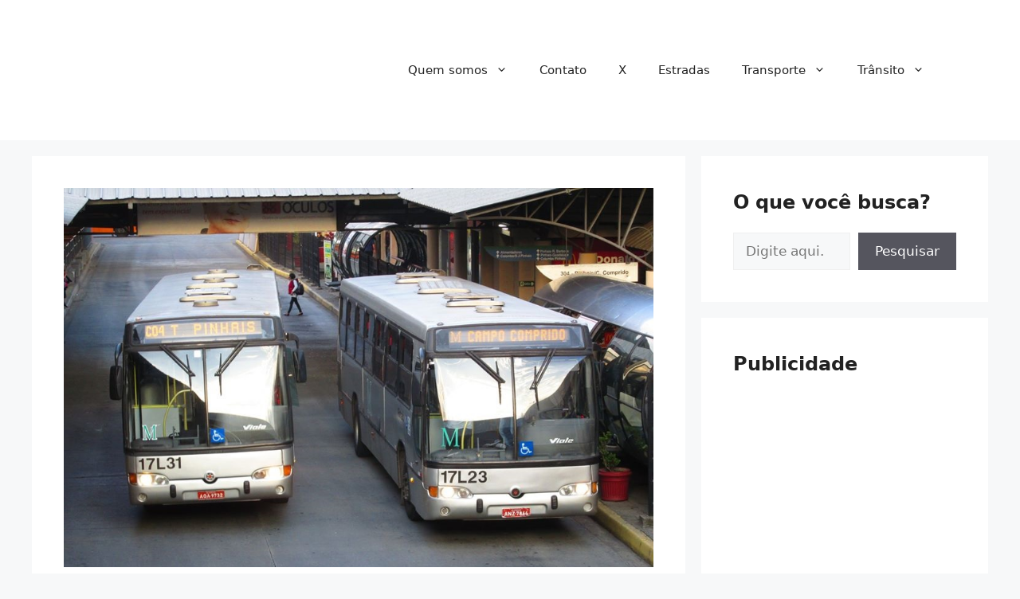

--- FILE ---
content_type: text/html; charset=utf-8
request_url: https://www.google.com/recaptcha/api2/aframe
body_size: 269
content:
<!DOCTYPE HTML><html><head><meta http-equiv="content-type" content="text/html; charset=UTF-8"></head><body><script nonce="Bc-_CYRMo5TPPA37_4jmBQ">/** Anti-fraud and anti-abuse applications only. See google.com/recaptcha */ try{var clients={'sodar':'https://pagead2.googlesyndication.com/pagead/sodar?'};window.addEventListener("message",function(a){try{if(a.source===window.parent){var b=JSON.parse(a.data);var c=clients[b['id']];if(c){var d=document.createElement('img');d.src=c+b['params']+'&rc='+(localStorage.getItem("rc::a")?sessionStorage.getItem("rc::b"):"");window.document.body.appendChild(d);sessionStorage.setItem("rc::e",parseInt(sessionStorage.getItem("rc::e")||0)+1);localStorage.setItem("rc::h",'1768992092250');}}}catch(b){}});window.parent.postMessage("_grecaptcha_ready", "*");}catch(b){}</script></body></html>